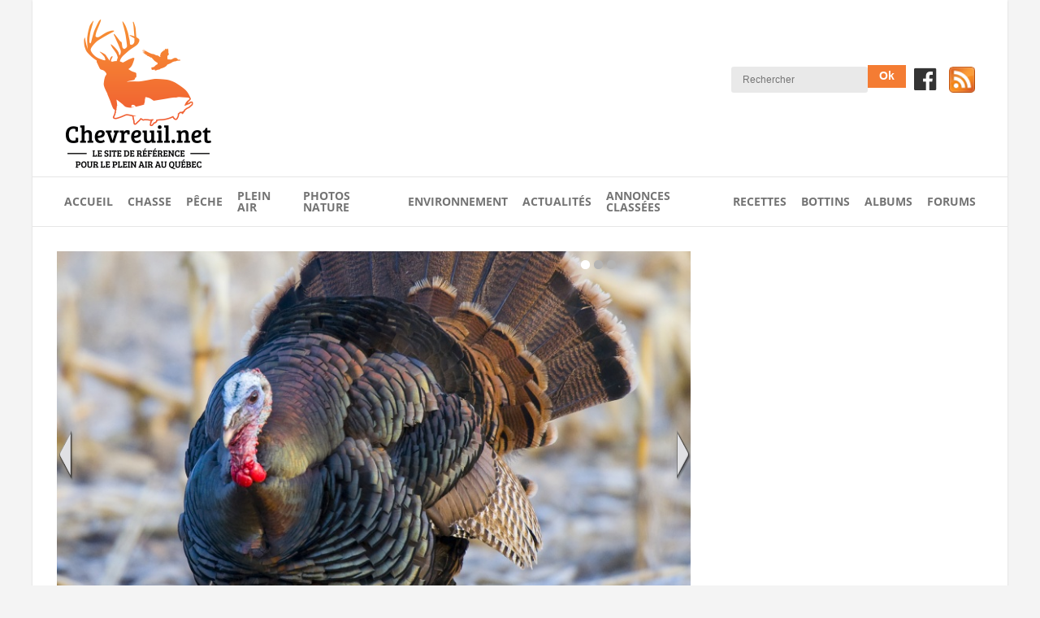

--- FILE ---
content_type: text/html; charset=windows-1252
request_url: https://www.chevreuil.net/blogue-pierre-chabot/ma-vie-de-dindon
body_size: 11290
content:
<!DOCTYPE html>
<html lang="fr" prefix="og: https://ogp.me/ns#" class="site_body ss_public site_loading font_icons responsive touch minh400 minh768 min640 under800 under1024 under1280 under1360"><head>
<meta http-equiv="content-type" content="text/html; charset=windows-1252">
<title>Ma vie de dindon ! - Chevreuil.net | Chasse, pêche et plein air</title>
<link rel="alternate" type="application/rss+xml" title="Blogue de Pierre Chabot" href="https://www.chevreuil.net/blogue-pierre-chabot?site_rss=1">
<meta property="og:title" content="Ma vie de dindon !" />
<meta property="og:type" content="article" />
<link rel="canonical" href="https://www.chevreuil.net/blogue-pierre-chabot/ma-vie-de-dindon">
<meta property="og:url" content="https://www.chevreuil.net/blogue-pierre-chabot/ma-vie-de-dindon">
<meta property="og:site_name" content="Patrick Veilleux" />
<meta property="og:image" content="https://www.chevreuil.net/photos/imgs/frl1564223607.jpg" />
<meta property="og:image:width" content="808" />
<meta property="og:image:height" content="1010" />
<meta property="og:image:type" content="image/jpeg" />
<link rel="image_src" href="https://www.chevreuil.net/photos/imgs/frl1564223607.jpg" />
<meta property="og:description" content="Nous vous présentons un documentaire fascinant qui nous plonge dans le monde animal comme on y rarement eu accès. Avec Joe Hutto, on va suivre l'évolution de seize dindons sauvages durant les..." />
<meta name="generator" content="Pense Web inc.">
<meta name="description" content="Nous vous présentons un documentaire fascinant qui nous plonge dans le monde animal comme on y rarement eu accès. Avec Joe Hutto, on va suivre l'évolution de seize dindons sauvages durant les...">
<meta property="og:image:secure_url" content="https://www.chevreuil.net/photos/imgs/frl1564223607.jpg" />
<meta name="robots" content="all, noarchive, noodp, noydir">
<meta name="viewport" content="width=device-width,initial-scale=1">
<link rel="shortcut icon" href="https://www.chevreuil.net/favicon-cnet.ico" />
<link rel="icon" type="image/x-icon" href="https://www.chevreuil.net/favicon-cnet.ico" />
<link rel="icon" type="image/png" href="https://www.chevreuil.net/favicon-cnet.png" />

<script>
  (function(i,s,o,g,r,a,m){i['GoogleAnalyticsObject']=r;i[r]=i[r]||function(){
  (i[r].q=i[r].q||[]).push(arguments)},i[r].l=1*new Date();a=s.createElement(o),
  m=s.getElementsByTagName(o)[0];a.async=1;a.src=g;m.parentNode.insertBefore(a,m)
  })(window,document,'script','//www.google-analytics.com/analytics.js','ga');

  ga('create', 'UA-2114111-1', 'auto');
  ga('send', 'pageview');
</script><link rel="shortcut icon" href="https://www.chevreuil.net/icon.ico">
<style>.under640 .under640hide, .under800 .under800hide, .under1024 .under1024hide, .under1280 .under1280hide, .under1360 .under1360hide,.min640 .min640hide, .min800 .min800hide, .min1024 .min1024hide, .min1280 .min1280hide, .min1360 .min1360hide,.not_responsive .min640hide, .not_responsive .min800hide, .not_responsive .min1024hide, .not_responsive .min1280hide, .not_responsive .min1360hide{display:none;}.ss-hide{display:none;}.ss-zindex{position:relative;}.ss-d{text-align:left;-webkit-box-sizing: border-box;-moz-box-sizing: border-box;box-sizing: border-box;}.ss-t{display:table;text-align:left;-webkit-box-sizing: border-box;-moz-box-sizing: border-box;box-sizing: border-box;}.ss-t.ss-t-off,.site_loading.under1280 .ss-t.ss-t-cuttable{display:block;}.ss-r{display:table-row;-webkit-box-sizing: border-box;-moz-box-sizing: border-box;box-sizing: border-box;}.ss-t.ss-t-off>.ss-r,.site_loading.under1280 .ss-t.ss-t-cuttable>.ss-r{display:block;}.ss-w{width:100%;}.ss-ct{display:table-cell;vertical-align:top;-webkit-box-sizing: border-box;-moz-box-sizing: border-box;box-sizing: border-box;}.ss-cm{display:table-cell;vertical-align:middle;-webkit-box-sizing: border-box;-moz-box-sizing: border-box;box-sizing: border-box;}.ss-cb{display:table-cell;vertical-align:bottom;-webkit-box-sizing: border-box;-moz-box-sizing: border-box;box-sizing: border-box;}.ss-cp{display:table-cell;padding:0;}.ss-c-dum{display:table-cell;padding:0;width:1px;}.ss-single{display:block;}.ss-cut{display:table-cell;padding:0;}.ss-cut0{display:none;}.ss-cut.ss-cut-on, .ss-cut.ss-cut0.ss-cut-on,.site_loading.under1280 .ss-cut{display:block;width:100%;}.ss-cl{display:block;padding:0;}.ss-pt{padding-top:6px;}.ss-pr{padding-right:6px;}.ss-pb{padding-bottom:6px;}.ss-pl{padding-left:6px;}.ss-fl{float:left;}.ss-fr{float:right;}.ss-ib{display:inline-block;vertical-align:top;}.ss-fixed, .ss-fixed-scrollover.ss-fixed{position:fixed;z-index:10000;}.ss-fixed-scrollover{position:relative;z-index:10000;}.ss-fixed-t{top:0;width:100%;}.ss-fixed-b{bottom:0;width:100%;}.ss-fixed-l{top:0;left:0;bottom:0;}.ss-fixed-r{top:0;right:0;bottom:0;}.under800 .ss-fixed, .ss_edit .ss-fixed{position:relative;}.ss-flex{display:flex;flex-wrap:wrap;}/*.ss-flex.ss-flex-stretch{display:block;}*/.agent_ie .ss-flex{display:inherit;}.ss-flex-stretch{align-items:stretch;}.ss-flex-stretch.ss-flex-stretch-prop{align-items:normal;}.ss-flexitem{display:inline-block;/*flex-basis:320px;*/vertical-align:top;}.ss-flex-stretch>.ss-flexitem{flex-grow:1;}.ss-flex-stretch.ss-flex-stretch-prop>.ss-flexitem{flex-grow:inherit;}.ss-flex-am>.ss-flexitem,.ss-flex-ab>.ss-flexitem{display:flex;}.ss-flex-am>.ss-flexitem>*{align-self: center;}.ss-flex-ab>.ss-flexitem>*{align-self: flex-end;}.agent_ie .ss-flex-am>.ss-flexitem{display:inline-block;vertical-align:middle;}.agent_ie .ss-flex-ab>.ss-flexitem{display:inline-block;vertical-align:bottom;}.ss-flexitem:empty{display:none;}.ss-layers{position:relative;}.ss-al{margin-right:auto;}.ss-ar{margin-left:auto;}.ss-ac{margin-left:auto;margin-right:auto;}.ss-imc{line-height:1;}.ss-cntc{text-align:center;}.ss-cntc>*{margin-left:auto;margin-right:auto;}.ss-cntl{text-align:left;}.ss-cntl>*{margin-right:auto;}.ss-cntr{text-align:right;}.ss-cntr>*{margin-left:auto;}.ss-at{vertical-align:top;}.ss-ab{vertical-align:bottom;}.ss-am{vertical-align:middle;}.ss_public .ss-height-window{height:100vh;}.ss-bg{background-attachment:scroll;background-size:auto;background-position:center;background-repeat:no-repeat;}.ss-bg-scover, .ss-bg-scover-over{background-size:cover;}.ss-bg-scontain{background-size:contain;}.ss-bg-sauto{background-size:auto;}.ss-bg-repeat{background-repeat:repeat;}.ss-bg-repeat-x{background-repeat:repeat-x;}.ss-bg-repeat-y{background-repeat:repeat-y;}.ss-bg-fixed{background-attachment:fixed;}.ss-bg-parallax{background-attachment:fixed;}.agent_ios .ss-bg-fixed,.agent_ios .ss-bg-parallax{background-attachment:scroll;}</style>
<link rel="StyleSheet" href="https://www.chevreuil.net/cache/css/mainbf398a57dada125ab18320fff0665335.css">
<script>var site_config={'base_url':"https://www.chevreuil.net/",'language':"fr",'currency':'CAD','is_bot':1,'is_responsive':1,'is_hidpi':0,'is_mobile_theme':0,'is_mobile':1,'is_send_height':1};</script>
<script src="https://www.chevreuil.net/cache/js/mainf9ce1e128c8c32f8bc98b0dbb4b6f3b8.js"></script>
</head><body class="site_body ss_public site_fr theme_blackline">
<div id='site_content_height'><a id='page_top'></a><script>
  $(function(){
    var params_main = {
      'stealth': false,
      'hOver': true,
      'hideOnMenu': true,
      'hideDelay': 250,
      'pLevel': [ {'no_pos' : false, 'no_hide' : false, 'hide_megamenu' : false, 'x_plimit' : false, 'y_plimit' : false, 'inv' : false, 'xF' : 0, 'yF' : -1, 'position' : '', 'axis' : 'h', 'sT' : 'slideDown(250)', 'hT' : 'slideUp(90)', 'cT' : 'slideUp(250)', 'fT' : 'slideUp(50)', 'xC' : 'left', 'xP' : 'left', 'yC' : 'top', 'yP' : 'bottom'}, {'no_pos' : false, 'no_hide' : false, 'hide_megamenu' : false, 'x_plimit' : false, 'y_plimit' : false, 'inv' : false, 'xF' : 0, 'yF' : 0, 'position' : '', 'axis' : 'v', 'sT' : '', 'hT' : '', 'cT' : '', 'fT' : '', 'xC' : '', 'xP' : '', 'yC' : '', 'yP' : ''}, {}, {} ]
      };
    var cmenu_main = new cMenu("menu_main_0", "menu", params_main);
    cmenu_main.display();
  });
</script>
<div id="ssd581073058" class="ss-det"><div style="max-width:1200px;" class="th_wrapper ss-ac"><div id="ssd1605783712" class="ss-det"><div style="max-width:1140px;" class="th_header ss-ac"><div id="ssd984879048" class="ss-det"><div style="max-width:1140px;" class="ss-ac ss-t ss-t-cuttable ss-w"><div class="ss-cb ss-c1"><div id="ssd714927486" class="ss-det"><div class="ss-t ss-t-cuttable ss-w"><div class="ss-ct ss-c1"><div class="ss-para"><br /></div>
<div class="ss-para"><div class='ss-imc'><a href="https://www.chevreuil.net/fr/"><img  class=" ss-lazy" id="ps331943770" height="192" width="200" src="data:image/svg+xml,%3Csvg xmlns='https://www.w3.org/2000/svg' viewBox='0 0 200 192'%3E%3C/svg%3E" data-src="https://www.chevreuil.net/photos/ssparagraph/331943770f.png" alt="Chevreuil.net - Le site de référence pour le plein air au Québec" title="Chevreuil.net - Le site de référence pour le plein air au Québec" ></a></div></div>
</div>
<div class='ss-cut ss-cut-on' data-max="767" style="width:20px;min-width:20px;min-height:20px;"></div><div class="ss-ct ss-c2"><div id="ssd185398398" class="ss-det"><div class="ss-t ss-t-cuttable"><div class="ss-cb ss-c1"><div class="ss-para"><br /><br /></div>
<script async src="https://pagead2.googlesyndication.com/pagead/js/adsbygoogle.js"></script>
<!-- Chevreuil.net 728x90 -->
<ins class="adsbygoogle"
     style="display:block"
     data-ad-client="ca-pub-3180394717768136"
     data-ad-slot="2916087588"
     data-ad-format="auto"
     data-full-width-responsive="true"></ins>
<script>
     (adsbygoogle = window.adsbygoogle || []).push({});
</script><div class="ss-para"><br /><br /></div>
</div>
<div class='ss-cut ss-cut-on' data-max="592" style="width:10px;min-width:10px;min-height:10px;"></div><div class="ss-cb ss-c2"></div>
</div>
</div>
<div id="ssd1382246844" class="ss-det"><div style="max-width:1140px;" class="ss-ac ss-t ss-t-cuttable ss-w"><div class="ss-cm ss-c1 ss-w"></div>
<div class='ss-cut ss-cut-on' data-max="592" style="width:10px;min-width:10px;min-height:10px;"></div><div class="ss-cm ss-c2"><div class='mod_search'><form id='searchmod7' action="https://www.chevreuil.net/fr/search.php" method='get'><table class='ss-t0'><tr><td class='ss-at'><input type="text" name="frmsearch_keyword"  size='13' style='width:140px;' class='formfield' placeholder='Rechercher'></td><td class='ss-at'><input type="submit" value="Ok" name="btSearch" class='button'></td></tr></table><script>
$(function()
{
	$('#searchmod7').on('submit', function()
	{
		if( $(this).find('.formfield').val().length < 2 )
		{
			alert("Vous devez entrer un ou plusieurs mots clés d'au moins 2 caractères.");
			return false;
		}
	});
});
</script>
</form></div>
</div>
<div class='ss-cp' style="width:10px;min-width:10px;min-height:10px;"></div><div class="ss-cm ss-c3" style="width:32px;min-width:32px;"><div class='mod_smedias'><div class='smedias_icons'><span class="smedias_icon"><a href="https://www.facebook.com/pages/Chevreuilnet/154926144542563" target="_blank"><span class='smedias_font smedias_l smedias_facebook'></span></a></span></div></div>
</div>
<div class='ss-cp' style="width:10px;min-width:10px;min-height:10px;"></div><div class="ss-cm ss-c4" style="width:32px;min-width:32px;"><div class="ss-para"><div class='ss-imc'><a href="https://www.chevreuil.net/fr/m.php?m=rssf&amp;rss=rss_c_net"><img  style="height:auto;width:100%;max-width:32px;min-width:11px;" class=" ss-lazy" id="ps852887760" height="32" width="32" src="data:image/svg+xml,%3Csvg xmlns='https://www.w3.org/2000/svg' viewBox='0 0 32 32'%3E%3C/svg%3E" data-src="https://www.chevreuil.net/photos/ssparagraph/852887760f.png" alt="Suivre tous les blogues de Chevreuil.net" title="Suivre tous les blogues de Chevreuil.net" ></a></div></div>
</div>
</div>
</div>
</div>
</div>
</div>
</div>
<div class='ss-cut ss-cut-on' data-max="767" style="width:10px;min-width:10px;min-height:10px;"></div><div class="ss-cb ss-c2"></div>
</div>
</div>
</div></div>
<div id="ssd986303320" class="ss-det"><div style="max-width:1140px;" class="th_menu ss-ac"><div class='mod_menu'>

<div class="menu_container_wrapper menu_level1 menu_type_menu" id="menu_mod5_0">
<table class='menu_container'>
<tr>
<td onclick="location='http://www.chevreuil.net/fr/accueil.htm';return false;" class="menu normal first menu_no1"><span class='inner'>Accueil</span></td>
<td onclick="location='http://www.chevreuil.net/fr/chasse.htm';return false;" class="menu normal menu_no2"><span class='inner'>Chasse</span></td>
<td onclick="location='http://www.chevreuil.net/fr/peche.htm';return false;" class="menu normal menu_no3"><span class='inner'>Pêche</span></td>
<td onclick="location='http://www.chevreuil.net/fr/plein-air.htm';return false;" class="menu normal menu_no4"><span class='inner'>Plein air</span></td>
<td onclick="location='http://www.chevreuil.net/fr/photos-nature.htm';return false;" class="menu normal menu_no5"><span class='inner'>Photos nature</span></td>
<td onclick="location='http://www.chevreuil.net/fr/environnement.htm';return false;" class="menu normal menu_no6"><span class='inner'>Environnement</span></td>
<td onclick="location='http://www.chevreuil.net/fr/actualites.htm';return false;" class="menu normal menu_no7"><span class='inner'>Actualités</span></td>
<td onclick="location='http://annonces.chevreuil.net';return false;" class="menu normal menu_no8"><span class='inner'>Annonces classées</span></td>
<td onclick="location='http://www.chevreuil.net/fr/recettes.htm';return false;" class="menu normal menu_no9"><span class='inner'>Recettes</span></td>
<td onclick="location='http://www.chevreuil.net/fr/bottin-stations-enregistrement.htm';return false;" class="menu normal menu_no10"><span class='inner'>Bottins</span></td>
<td onclick="location='http://www.chevreuil.net/fr/albums.vos-recoltes-2016.htm';return false;" class="menu normal menu_no11"><span class='inner'>Albums</span></td>
<td onclick="location='http://www.chevreuil.net/forums/index.php';return false;" class="menu normal last menu_no12"><span class='inner'>Forums</span></td>
</tr>
</table>
</div>
<script>
  $(function(){
    var params_mod5 = {
      'stealth': false,
      'hOver': true,
      'hideOnMenu': true,
      'hideDelay': 250,
      'pLevel': [ {'no_pos' : false, 'no_hide' : false, 'hide_megamenu' : false, 'x_plimit' : false, 'y_plimit' : false, 'inv' : false, 'xF' : 0, 'yF' : -1, 'position' : '', 'axis' : 'h', 'sT' : 'slideDown(250)', 'hT' : 'slideUp(90)', 'cT' : 'slideUp(250)', 'fT' : 'slideUp(50)', 'xC' : 'left', 'xP' : 'left', 'yC' : 'top', 'yP' : 'bottom'}, {'no_pos' : false, 'no_hide' : false, 'hide_megamenu' : false, 'x_plimit' : false, 'y_plimit' : false, 'inv' : false, 'xF' : 0, 'yF' : 0, 'position' : '', 'axis' : 'v', 'sT' : '', 'hT' : '', 'cT' : '', 'fT' : '', 'xC' : '', 'xP' : '', 'yC' : '', 'yP' : ''}, {}, {} ]
      };
    var cmenu_mod5 = new cMenu("menu_mod5_0", "menu", params_mod5);
    cmenu_mod5.display();
  });
</script>
</div>
<div class='mod_menu_acc'><div id='mod6_menu_box' class='menu_box'><script>
$(function(){
	$("#mod6_menu_box .menu_title").click(function(){
		var container_obj = $(this).parent().children(".menu_content");
		if( container_obj.is(":visible") )
		{
			container_obj.slideUp();
		}
		else
		{
			container_obj.slideDown();
		}
	});
});
</script>
<div class='menu_title'>Menu</div><div class='menu_content' style='display: none;'>

<div class="menu_container_wrapper menu_level1 menu_type_menu" id="menu_mod6_0">
<table class='menu_container'>
<tr><td onclick="location='http://www.chevreuil.net/fr/accueil.htm';return false;" class="menu normal first menu_no1"><span class='inner'>Accueil</span></td>
</tr><tr><td onclick="location='http://www.chevreuil.net/fr/chasse.htm';return false;" class="menu normal menu_no2"><span class='inner'>Chasse</span></td>
</tr><tr><td onclick="location='http://www.chevreuil.net/fr/peche.htm';return false;" class="menu normal menu_no3"><span class='inner'>Pêche</span></td>
</tr><tr><td onclick="location='http://www.chevreuil.net/fr/plein-air.htm';return false;" class="menu normal menu_no4"><span class='inner'>Plein air</span></td>
</tr><tr><td onclick="location='http://www.chevreuil.net/fr/photos-nature.htm';return false;" class="menu normal menu_no5"><span class='inner'>Photos nature</span></td>
</tr><tr><td onclick="location='http://www.chevreuil.net/fr/environnement.htm';return false;" class="menu normal menu_no6"><span class='inner'>Environnement</span></td>
</tr><tr><td onclick="location='http://www.chevreuil.net/fr/actualites.htm';return false;" class="menu normal menu_no7"><span class='inner'>Actualités</span></td>
</tr><tr><td onclick="location='http://annonces.chevreuil.net';return false;" class="menu normal menu_no8"><span class='inner'>Annonces classées</span></td>
</tr><tr><td onclick="location='http://www.chevreuil.net/fr/recettes.htm';return false;" class="menu normal menu_no9"><span class='inner'>Recettes</span></td>
</tr><tr><td onclick="location='http://www.chevreuil.net/fr/bottin-stations-enregistrement.htm';return false;" class="menu normal menu_no10"><span class='inner'>Bottins</span></td>
</tr><tr><td onclick="location='http://www.chevreuil.net/fr/albums.vos-recoltes-2016.htm';return false;" class="menu normal menu_no11"><span class='inner'>Albums</span></td>
</tr><tr><td onclick="location='http://www.chevreuil.net/forums/index.php';return false;" class="menu normal last menu_no12"><span class='inner'>Forums</span></td>
</tr></table>
</div>
<script>
  $(function(){
    var params_mod6 = {
      'stealth': false,
      'hOver': true,
      'hideOnMenu': true,
      'hideDelay': 250,
      'pLevel': [ {'no_pos' : false, 'no_hide' : false, 'hide_megamenu' : false, 'x_plimit' : false, 'y_plimit' : false, 'inv' : false, 'xF' : 0, 'yF' : 0, 'position' : 'accordion', 'axis' : 'v', 'sT' : 'slideDown(250)', 'hT' : 'slideUp(250)', 'cT' : 'show()', 'fT' : 'slideUp(50)', 'xC' : '', 'xP' : '', 'yC' : '', 'yP' : ''}, {'no_pos' : false, 'no_hide' : false, 'hide_megamenu' : false, 'x_plimit' : false, 'y_plimit' : false, 'inv' : false, 'xF' : -1, 'yF' : 0, 'position' : 'accordion', 'axis' : 'v', 'sT' : 'slideDown(250)', 'hT' : 'slideUp(250)', 'cT' : 'show()', 'fT' : 'slideUp(50)', 'xC' : 'right', 'xP' : 'left', 'yC' : 'top', 'yP' : 'top'}, {'no_pos' : false, 'no_hide' : false, 'hide_megamenu' : false, 'x_plimit' : false, 'y_plimit' : false, 'inv' : false, 'xF' : 0, 'yF' : 0, 'position' : '', 'axis' : 'v', 'sT' : '', 'hT' : '', 'cT' : '', 'fT' : '', 'xC' : '', 'xP' : '', 'yC' : '', 'yP' : ''}, {} ]
      };
    var cmenu_mod6 = new cMenu("menu_mod6_0", "menu", params_mod6);
    cmenu_mod6.display();
  });
</script>
</div></div></div>
</div></div>
<div id="ssd548863579" class="ss-det"><div style="max-width:1140px;" class="th_content ss-ac"><div id="ssd2079169638" class="ss-det"><div style="max-width:830px;" class="ss-t ss-w"><div class="ss-ct ss-c1" style="width:50%;"></div>
<div class='ss-cp' style="width:10px;min-width:10px;min-height:10px;"></div><div class="ss-ct ss-c2" style="width:50%;"></div>
</div>
</div>
<div id="ssd926848790" class="ss-det"><div class="ss-t ss-t-cuttable ss-w"><div class="ss-ct ss-c1 ss-w"><div id="ssd1576274" class="ss-det"><div class="th_content_rotator"></div></div>
<div id="ssd1418188917" class="ss-det"><div class="th_content_left"><div id="ssd632142895" class="ss-det"><div class="gab_blog_detail"><div id="ssd53844334" class="ss-det"><div class="blog_main_image_container"><div class="ss-para"><div class='content'></div></div>
</div></div>
<div id="ssd845684142" class="ss-det"><div class="blog_main_image_container"><div class="ss-para"><div class='content'></div></div>
<div class='blackline_rotator'><div id='placeholder_viewer_cSlider_mod1_viewer'><div class="slider_viewer_content class_cSlider_mod1_anchor" style='display:none;position:absolute;'><div class="jssl_container class_cSlider_mod1_container jssl_bullets" id="class_cSlider_mod1_container" style="position:absolute; z-index:5; margin-left:auto; margin-right:auto;">		<script>
		var cSlider_mod1_thumbs = [{"tablename":"imgs","pk":676707591,"type":"image","html":"<div class='slider_bullet_off'><\/div>","thumb":"","title":"","url_details":"","description":"","width":"","height":"","id":"jssl_thumblink_676707591","details_width":808,"vdetails_width":808,"details_height":1010,"vdetails_height":1010,"details_left":0,"details_top":-37,"details":"<div class=\"slider_details\" style=\"z-index:1; position:relative;\" id=\"slide_details_0\"><img alt=\"\" title=\"\" src=\"https:\/\/www.chevreuil.net\/photos\/imgs\/frl1564223607.jpg\" id=\"slide_details_img_0\"\/><\/div>","url":"https:\/\/www.chevreuil.net\/photos\/imgs\/frl1564223607.jpg"},{"tablename":"imgs","pk":869266766,"type":"image","html":"<div class='slider_bullet_off'><\/div>","thumb":"","title":"","url_details":"","description":"","width":"","height":"","id":"jssl_thumblink_869266766","details_width":1010,"vdetails_width":1010,"details_height":808,"vdetails_height":808,"details_left":-37,"details_top":0,"details":"<div class=\"slider_details\" style=\"z-index:1; position:relative;\" id=\"slide_details_1\"><img alt=\"\" title=\"\" src=\"https:\/\/www.chevreuil.net\/photos\/imgs\/frl2009995272.jpg\" id=\"slide_details_img_1\"\/><\/div>","url":"https:\/\/www.chevreuil.net\/photos\/imgs\/frl2009995272.jpg"},{"tablename":"imgs","pk":1772757520,"type":"image","html":"<div class='slider_bullet_off'><\/div>","thumb":"","title":"","url_details":"","description":"","width":"","height":"","id":"jssl_thumblink_1772757520","details_width":1010,"vdetails_width":1010,"details_height":722,"vdetails_height":722,"details_left":-60,"details_top":0,"details":"<div class=\"slider_details\" style=\"z-index:1; position:relative;\" id=\"slide_details_2\"><img alt=\"\" title=\"\" src=\"https:\/\/www.chevreuil.net\/photos\/imgs\/frl1716259280.jpg\" id=\"slide_details_img_2\"\/><\/div>","url":"https:\/\/www.chevreuil.net\/photos\/imgs\/frl1716259280.jpg"}];		var cSlider_mod1 = new cSimSlider('cSlider_mod1_', 'class_cSlider_mod1', 3, 13, 13, 130);
		$(function()
		{
			cSlider_mod1.setSlides(cSlider_mod1_thumbs);
			cSlider_mod1.setSlide_auto(true, 7000);cSlider_mod1.setViewer('viewer_cSlider_mod1_viewer');cSlider_mod1.viewer.setSize(300, 300,0, 0,785, 500);cSlider_mod1.setViewerInfoBox('1', '1', '', '');cSlider_mod1.viewer.setAjustToFit('stretchtofit');cSlider_mod1.setViewerTransitionEffect('slide', '500', '900');cSlider_mod1.setViewerMode('is_responsive', '');cSlider_mod1.setViewerArrowPosition('center', '', 'outside', '', 'h');			cSlider_mod1.init();
			cSlider_mod1.setOrientation('orientation_h');
			cSlider_mod1.setArrowPosition('bottom', '', 'outside', '0', '');
			cSlider_mod1.setArrowBehaviors('true', '1');
			cSlider_mod1.setEffect('none');
		});
		</script>
		<div class="jssl_thumb_titlezztemporaire"></div>
		<div class="jssl_prev_slide_orientation_h" id="cSlider_mod1__prev_button" onclick="cSlider_mod1.slideleft(false, false);return false;"><img class="jssl_imagelinkprev_orientation_h" src="https://www.chevreuil.net/comp/js_slider/images/slider_prevo.png" id="cSlider_mod1_prev_slide" onmouseover="cSlider_mod1.ImageOnOver(this.name);" onmouseout="cSlider_mod1.ImageOnUnOver(this.name);" alt=""/></div>
		<div class="class_cSlider_mod1" id="class_cSlider_mod1" style='overflow:hidden;'>
	    		    		<div class="class_cSlider_mod1" id="cSlider_mod1_" style="position:relative; height:13px; width:130px; overflow:hidden;">
	    		    	<div id="cSlider_mod1_thumb_slider" style="position:relative; width:100%;">
	    	<table  class="jssl_table_contener">
				<tr>	        	<td>						<div class="cSlider_mod1_jssl_thumb_container jssl_thumb_container" id="cSlider_mod1_thumb_container_0" style="height:13px; width:13px;">
							<a href="#" class="jssl_thumblink" onclick="return cSlider_mod1.onClick(0, false, true);"><div class="cSlider_mod1_thumb_container slide " style="height:13px; width:13px; overflow:hidden;"><div class='slider_bullet_off'></div></div></a>						</div>

						</td><td><img src="https://www.chevreuil.net/comp/js_slider/images/spacer.gif" class="jssl_slider_spacer" width="1" height="13" alt=""></td><td>						<div class="cSlider_mod1_jssl_thumb_container jssl_thumb_container" id="cSlider_mod1_thumb_container_1" style="height:13px; width:13px;">
							<a href="#" class="jssl_thumblink" onclick="return cSlider_mod1.onClick(1, false, true);"><div class="cSlider_mod1_thumb_container slide " style="height:13px; width:13px; overflow:hidden;"><div class='slider_bullet_off'></div></div></a>						</div>

						</td><td><img src="https://www.chevreuil.net/comp/js_slider/images/spacer.gif" class="jssl_slider_spacer" width="1" height="13" alt=""></td><td>						<div class="cSlider_mod1_jssl_thumb_container jssl_thumb_container" id="cSlider_mod1_thumb_container_2" style="height:13px; width:13px;">
							<a href="#" class="jssl_thumblink" onclick="return cSlider_mod1.onClick(2, false, true);"><div class="cSlider_mod1_thumb_container slide " style="height:13px; width:13px; overflow:hidden;"><div class='slider_bullet_off'></div></div></a>						</div>

						</td><td><img src="https://www.chevreuil.net/comp/js_slider/images/spacer.gif" class="jssl_slider_spacer" width="1" height="13" alt=""></td>				</tr>	    		</table>
    		</div>
    		</div>
		</div>
		<div class="jssl_next_slide_orientation_h" id="cSlider_mod1__next_button" onclick="cSlider_mod1.slideright(false, false);return false;"><img class="jssl_imagelinknext_orientation_h" src="https://www.chevreuil.net/comp/js_slider/images/slider_nexto.png" id="cSlider_mod1_next_slide" onmouseover="cSlider_mod1.ImageOnOver(this.name);" onmouseout="cSlider_mod1.ImageOnUnOver(this.name);" alt=""/></div>
		</div><div class='class_cSlider_mod1_viewer' style='position: absolute; z-index:3;'><img id='viewer_preload' style='display:none;' src='https://www.chevreuil.net/base/loading.gif' alt='Loading...'/>
<div class='viewer_container viewer_super_container viewer_cSlider_mod1_viewer' id='viewer_cSlider_mod1_viewer' style='position:relative; height:300px; width:300px;'>
<div class="jssv_box_title" id="viewer_cSlider_mod1_viewer_box_title">&nbsp;</div><div id='viewer_cSlider_mod1_viewer_layer_1' class='jssv_viewer_layer_1'>&nbsp;</div>
<div class="jssv_prev_slide_h" style='display:none;'>&nbsp;</div>
<div id='viewer_container_viewer_cSlider_mod1_viewer' class='viewer_container jssv_viewer_content_container viewer_cSlider_mod1_viewer' style='height:300px; width:300px; overflow:hidden; position:relative;'>
<div id='viewer_cSlider_mod1_viewer_1' class='jssv_viewer_content viewer_cSlider_mod1_viewer' style='z-index:10; height:300px; width:300px; position:absolute;'>&nbsp;</div>
<div id='viewer_cSlider_mod1_viewer_2' class='jssv_viewer_content viewer_cSlider_mod1_viewer' style='z-index:11; height:300px; width:300px; position:absolute;'>&nbsp;</div>
<div id='viewer_cSlider_mod1_viewer_loading' class='jssv_viewer_loading' style='z-index:12; height:300px; width:300px;position:absolute; display:none;'>
<div id='viewer_cSlider_mod1_viewer_loading_img' style='height:30px;position:absolute;'>
<img src='https://www.chevreuil.net/base/loading.gif' alt='Loading...'/>
</div></div>
</div>
<div class="jssv_next_slide_h" style='display:none;'>&nbsp;</div>

	</div>
		<script>
					$(function()
			{
				//.setViewerArrowPosition('center', '', 'outside', '', 'h');
			});
			
				$('#viewer_cSlider_mod1_viewer').on('swipeone', function(e, obj)
		{
			e.preventDefault();
			obj.originalEvent.preventDefault();
			var _a = obj.description.split(':');
			switch(_a[0])
			{
			case 'swipe' :
				if ( _a[2] == 'left' )
				{
					if ( Math.abs(obj.delta[0].startX)>100 && Math.abs(obj.delta[0].startY)<100 && obj.delta[0].startX<0)
					{
						var i = cSlider_mod1.currentdiv;
						var origi = i;
						i++;
						if ( i>(3-1) ) i = (3-1);
						if ( i!= origi )
						{
							cSlider_mod1.onClick(i, false, true);
						}
						return;
					}
				}
				else if ( _a[2] == 'right' )
				{
					if ( Math.abs(obj.delta[0].startX)>100 && Math.abs(obj.delta[0].startY)<100 && obj.delta[0].startX>0)
					{
						var i = cSlider_mod1.currentdiv;
						var origi = i;
						i--;
						if ( i<0 ) i = 0;
						if ( i!= origi )
						{
							cSlider_mod1.onClick(i, false, true);
						}
						return;
					}
				}
			break;
			default:
				//e.run();
			break;
			}
		});
		</script>
		</div></div></div><script>cSlider_mod1.setCarouselPosition('right', 0, '', 0);$(function(){cSlider_mod1.afterLoad(0, true);});	function sliderAfterSlide()
	{
	}
	</script></div>
<div class="ss-para"><div class='content'></div></div>
</div></div>
<div id="ssd1624475589" class="ss-det"><div class="blog_title_container"><div class="ss-para"><br /></div>
<h1>Ma vie de dindon !</h1></div></div>
<div id="ssd524329698" class="ss-det"><div class="blog_data_container ss-t ss-w"><div class="ss-ct ss-c1"><div class="data_pseudoname data_large data_large_icon"><a href='https://www.chevreuil.net/blogue-pierre-chabot'>Pierre Chabot</a></div>
<div class="data_subject data_large data_large_icon"><a href='https://www.chevreuil.net/gibiers'>Gibiers</a> / <a href='https://www.chevreuil.net/dindon-sauvage'>Dindon sauvage</a></div></div>
<div class="ss-cm ss-c2"></div>
</div>
</div>
<div id="ssd2105690704" class="ss-det"><div class="blog_content_container"><div id="ssd331759230" class="ss-det"><div><div class="ss-para"><div class='content'>Une émission de la Semaine verte fascinante qui nous permet d'en apprendre plus sur ce gibier de plus en plus présent au Québec ! Cette émission présente&nbsp;<span style="font-size:14px"><span style="font-family:verdana,geneva,sans-serif">un documentaire fascinant qui nous plonge dans le monde animal comme on y rarement eu accès. À travers l'histoire d'un homme, Joe Hutto, on va suivre l'évolution de seize dindons sauvages durant les premiers mois de leur vie. Au cours de cette période, de la naissance de ces oiseaux jusqu'à leur âge adulte, il va jouer le rôle de la mère auprès d'eux répétant ainsi l'expérience scientifique de Conrad Lorenz. En 1935, ce dernier avait démonté le principe d'imprégnation chez les animaux. Selon ce principe, un animal s'identifie au premier objet animé qu'il voit à sa naissance, croyant que c'est sa mère, et cela même s'il n'en est rien. Pendant ces dix-huit mois, Joe Hutto va tout partager avec ces dindons : leurs jeux, leurs découvertes et leurs drames. Cette expérience nous permettra de comprendre ce qu'il y a d'instinctif chez ces bêtes.<br />
<br />
Cette émission de la Semaine verte fascinante qui nous permet d'en apprendre plus sur ce gibier de plus en plus présent au Québec.<br />
<br />
Bon visionnement !</span></span></div><br /></div>
</div></div>
<div id="ssd859139010" class="ss-det"><div><div class='mod_webvideo'><div class='ss-vidcnt ss-ratio' style="padding-bottom:75%;" data-video="&lt;div class='ss-ratio' style='padding-bottom:75%;'&gt;&lt;iframe width='500' height='375' src='https://www.youtube.com/embed/jppD6FNRy20?autoplay=1&amp;color=red&amp;autohide=2&amp;controls=1&amp;disablekb=1&amp;fs=1&amp;iv_load_policy=1&amp;loop=0&amp;modestbranding=1&amp;rel=0&amp;showinfo=0&amp;theme=light' frameborder='0' allowfullscreen allow=&quot;fullscreen&quot;&gt;&lt;/iframe&gt;&lt;/div&gt;" onclick="$(this).replaceWith($(this).data('video'));"><div class='ss-vidimg ss-bg' data-background-url="https://www.chevreuil.net/cache/youtube/jppD6FNRy20-500.jpg"></div></div></div>
</div></div>
</div></div>
<div class="ss-para"><div class='content'></div></div>
<div class="ss-para"><div class='content'></div></div>
<div id="ssd2052603234" class="ss-det"><div class="blog_comment_container ss-t"><div class="ss-ct ss-c1"><div class="ss-para"><div class='content_title'><span class='nobr'>Mots clefs : </span></div></div>
</div>
<div class="ss-ct ss-c2"><div class='keywords'><span><a href='https://www.chevreuil.net/fr/search.php?frmsearch_keyword=Dindon'>Dindon</a></span>, <span><a href='https://www.chevreuil.net/fr/search.php?frmsearch_keyword=chasse'>chasse</a></span>, <span><a href='https://www.chevreuil.net/fr/search.php?frmsearch_keyword=Lorentz'>Lorentz</a></span>, <span><a href='https://www.chevreuil.net/fr/search.php?frmsearch_keyword=Hutto'>Hutto</a></span>, <span><a href='https://www.chevreuil.net/fr/search.php?frmsearch_keyword=semaine+verte'>semaine verte</a></span></div></div>
</div>
</div>
<div class="ss-para"><br /></div>
<div class="ss-para"><div class='content'></div></div>
<div class="ss-para"><h2 class='sectiontitle'>Cela pourrait vous intéresser aussi</h2><br /></div>
<div id="ssd2171943578" class="ss-det"><div><div class='mod_blogsentries_subject'><div id="ssd551985633" class="ss-det"><div class="gab_blog_column_list_3_small ss-t ss-w"><div class="ss-ct ss-c1" style="width:50%;"><div id="ssd303353350" class="ss-det"><div class="blog_list_small_container"><div id="ssd295476234" class="ss-det"><div class="blog_content_container ss-t ss-w"><div class="ss-ct ss-c1"><table class='ss-t0' style='width:50px;height:38px;'><tr><td id='frame_blgent_img_1640699510' style="vertical-align:middle;"><a id="link_blgent_img_1640699510" href="https://www.chevreuil.net/blogue-charles-henri-dorris/la-chasse-avec-charles-dorris-dindon-sauvage-2017"><img  class=" ss-lazy" id="blgent_img_1640699510" height="38" width="50" src="data:image/svg+xml,%3Csvg xmlns='https://www.w3.org/2000/svg' viewBox='0 0 50 38'%3E%3C/svg%3E" data-src="https://www.chevreuil.net/photos/imgs/frt887466486.jpg" alt="La chasse avec Charles Dorris Dindon sauvage 2017" title="La chasse avec Charles Dorris Dindon sauvage 2017"></a></td></tr></table></div>
<div class='ss-cp' style="width:10px;min-width:10px;min-height:10px;"></div><div class="ss-ct ss-c2 ss-w"><h3><a href="https://www.chevreuil.net/blogue-charles-henri-dorris/la-chasse-avec-charles-dorris-dindon-sauvage-2017">La chasse avec Charles Dorris Dindon sauvage 2017</a></h3></div>
</div>
</div>
</div></div>
</div>
<div class='ss-cp' style="width:10px;min-width:10px;min-height:10px;"></div><div class="ss-ct ss-c2" style="width:50%;"><div id="ssd303353350" class="ss-det"><div class="blog_list_small_container"><div id="ssd295476234" class="ss-det"><div class="blog_content_container ss-t ss-w"><div class="ss-ct ss-c1"><table class='ss-t0' style='width:50px;height:89px;'><tr><td id='frame_blgent_img_350852285' style="vertical-align:middle;"><a id="link_blgent_img_350852285" href="https://www.chevreuil.net/blogue-pierre-chabot/notre-chasse-aux-dindons-2016"><img  class=" ss-lazy" id="blgent_img_350852285" height="89" width="50" src="data:image/svg+xml,%3Csvg xmlns='https://www.w3.org/2000/svg' viewBox='0 0 50 89'%3E%3C/svg%3E" data-src="https://www.chevreuil.net/photos/imgs/frt1114012740.jpg" alt="Notre chasse aux dindons 2016" title="Notre chasse aux dindons 2016"></a></td></tr></table></div>
<div class='ss-cp' style="width:10px;min-width:10px;min-height:10px;"></div><div class="ss-ct ss-c2 ss-w"><h3><a href="https://www.chevreuil.net/blogue-pierre-chabot/notre-chasse-aux-dindons-2016">Notre chasse aux dindons 2016</a></h3></div>
</div>
</div>
</div></div>
</div>
</div>
</div>
<div id="ssd551985633" class="ss-det"><div class="gab_blog_column_list_3_small ss-t ss-w"><div class="ss-ct ss-c1" style="width:50%;"><div id="ssd303353350" class="ss-det"><div class="blog_list_small_container"><div id="ssd295476234" class="ss-det"><div class="blog_content_container ss-t ss-w"><div class="ss-ct ss-c1"><table class='ss-t0' style='width:50px;height:34px;'><tr><td id='frame_blgent_img_2442951180' style="vertical-align:middle;"><a id="link_blgent_img_2442951180" href="https://www.chevreuil.net/blogue-pierre-chabot/est-la-fin-de-semaine-soyez-prudents-sur-la-route"><img  class=" ss-lazy" id="blgent_img_2442951180" height="34" width="50" src="data:image/svg+xml,%3Csvg xmlns='https://www.w3.org/2000/svg' viewBox='0 0 50 34'%3E%3C/svg%3E" data-src="https://www.chevreuil.net/photos/imgs/frt3102115098.jpg" alt="C'est la fin de semaine, soyez prudents sur la route !" title="C'est la fin de semaine, soyez prudents sur la route !"></a></td></tr></table></div>
<div class='ss-cp' style="width:10px;min-width:10px;min-height:10px;"></div><div class="ss-ct ss-c2 ss-w"><h3><a href="https://www.chevreuil.net/blogue-pierre-chabot/est-la-fin-de-semaine-soyez-prudents-sur-la-route">C'est la fin de semaine, soyez prudents sur la route !</a></h3></div>
</div>
</div>
</div></div>
</div>
<div class='ss-cp' style="width:10px;min-width:10px;min-height:10px;"></div><div class="ss-ct ss-c2" style="width:50%;"><div id="ssd303353350" class="ss-det"><div class="blog_list_small_container"><div id="ssd295476234" class="ss-det"><div class="blog_content_container ss-t ss-w"><div class="ss-ct ss-c1"><table class='ss-t0' style='width:50px;height:50px;'><tr><td id='frame_blgent_img_3908325430' style="vertical-align:middle;"><a id="link_blgent_img_3908325430" href="https://www.chevreuil.net/blogue-pierre-chabot/la-chasse-aux-cerfs-sans-bois-une-methode-efficace-pour-controler-la-surabondance-des-cervides"><img  class=" ss-lazy" id="blgent_img_3908325430" height="50" width="50" src="data:image/svg+xml,%3Csvg xmlns='https://www.w3.org/2000/svg' viewBox='0 0 50 50'%3E%3C/svg%3E" data-src="https://www.chevreuil.net/photos/imgs/frt86547136.jpg" alt="Mesure du gras" title="Mesure du gras"></a></td></tr></table></div>
<div class='ss-cp' style="width:10px;min-width:10px;min-height:10px;"></div><div class="ss-ct ss-c2 ss-w"><h3><a href="https://www.chevreuil.net/blogue-pierre-chabot/la-chasse-aux-cerfs-sans-bois-une-methode-efficace-pour-controler-la-surabondance-des-cervides">La chasse aux cerfs sans bois : une méthode efficace pour contrôler la surabondance des cervidés ?</a></h3></div>
</div>
</div>
</div></div>
</div>
</div>
</div>
<div id="ssd551985633" class="ss-det"><div class="gab_blog_column_list_3_small ss-t ss-w"><div class="ss-ct ss-c1" style="width:50%;"><div id="ssd303353350" class="ss-det"><div class="blog_list_small_container"><div id="ssd295476234" class="ss-det"><div class="blog_content_container ss-t ss-w"><div class="ss-ct ss-c1"><table class='ss-t0' style='width:50px;height:28px;'><tr><td id='frame_blgent_img_272601669' style="vertical-align:middle;"><a id="link_blgent_img_272601669" href="https://www.chevreuil.net/blogue-pierre-chabot/de-la-viande-de-gibier-contaminee-au-plomb"><img  class=" ss-lazy" id="blgent_img_272601669" height="28" width="50" src="data:image/svg+xml,%3Csvg xmlns='https://www.w3.org/2000/svg' viewBox='0 0 50 28'%3E%3C/svg%3E" data-src="https://www.chevreuil.net/photos/imgs/frt2950285068.png" alt="De la viande de gibier contaminée au plomb" title="De la viande de gibier contaminée au plomb"></a></td></tr></table></div>
<div class='ss-cp' style="width:10px;min-width:10px;min-height:10px;"></div><div class="ss-ct ss-c2 ss-w"><h3><a href="https://www.chevreuil.net/blogue-pierre-chabot/de-la-viande-de-gibier-contaminee-au-plomb">De la viande de gibier contaminée au plomb</a></h3></div>
</div>
</div>
</div></div>
</div>
<div class='ss-cp' style="width:10px;min-width:10px;min-height:10px;"></div><div class="ss-ct ss-c2" style="width:50%;"><div id="ssd303353350" class="ss-det"><div class="blog_list_small_container"><div id="ssd295476234" class="ss-det"><div class="blog_content_container ss-t ss-w"><div class="ss-ct ss-c1"><table class='ss-t0' style='width:50px;height:35px;'><tr><td id='frame_blgent_img_309152874' style="vertical-align:middle;"><a id="link_blgent_img_309152874" href="https://www.chevreuil.net/blogue-pierre-chabot/rencontre-avec-gisele-benoit"><img  class=" ss-lazy" id="blgent_img_309152874" height="35" width="50" src="data:image/svg+xml,%3Csvg xmlns='https://www.w3.org/2000/svg' viewBox='0 0 50 35'%3E%3C/svg%3E" data-src="https://www.chevreuil.net/photos/imgs/frt681036834.jpg" alt="Gisèle Benoit, peintre naturaliste" title="Gisèle Benoit, peintre naturaliste"></a></td></tr></table></div>
<div class='ss-cp' style="width:10px;min-width:10px;min-height:10px;"></div><div class="ss-ct ss-c2 ss-w"><h3><a href="https://www.chevreuil.net/blogue-pierre-chabot/rencontre-avec-gisele-benoit">Rencontre avec ... Gisèle Benoit</a></h3></div>
</div>
</div>
</div></div>
</div>
</div>
</div>
</div>
</div></div>
</div></div>
</div></div>
</div>
<div class='ss-cut ss-cut-on' data-max="960" style="width:30px;min-width:30px;min-height:30px;"></div><div class="ss-ct ss-c2"><div id="ssd3838099302" class="ss-det"><div style="min-width:330px;" class="th_content_right"><div id="ssd2851319102" class="ss-det"><div><div class='mod_banner'><div class='bnr'><script async src="https://pagead2.googlesyndication.com/pagead/js/adsbygoogle.js"></script>
<!-- big box 300 x 250 -->
<ins class="adsbygoogle"
     style="display:inline-block;width:300px;height:250px"
     data-ad-client="ca-pub-3180394717768136"
     data-ad-slot="9950632604"></ins>
<script>
     (adsbygoogle = window.adsbygoogle || []).push({});
</script></div></div>
<div class="ss-para"><br /></div>
<div class="ss-para"><br /></div>
<script async src="https://pagead2.googlesyndication.com/pagead/js/adsbygoogle.js"></script>
<!-- big box 300 x 250 -->
<ins class="adsbygoogle"
     style="display:inline-block;width:300px;height:250px"
     data-ad-client="ca-pub-3180394717768136"
     data-ad-slot="9950632604"></ins>
<script>
     (adsbygoogle = window.adsbygoogle || []).push({});
</script></div></div>
<div class="ss-para"><h2 class='sectiontitle'>Ça vous a échappé ?</h2><br /></div>
<div class='mod_blogsentries_subject'><div id="ssd250160370" class="ss-det"><div class="gab_blog_column_list_5_small"><div id="ssd1167637650" class="ss-det"><div class="blog_list_small_container"><div id="ssd2410339134" class="ss-det"><div class="blog_content_container ss-t ss-w"><div class="ss-ct ss-c1"><table class='ss-t0' style='width:50px;height:50px;'><tr><td id='frame_blgent_img_2836330810' style="vertical-align:middle;"><a id="link_blgent_img_2836330810" href="https://www.chevreuil.net/blogue-pierre-chabot/des-recettes-savourer"><img  class=" ss-lazy" id="blgent_img_2836330810" height="50" width="50" src="data:image/svg+xml,%3Csvg xmlns='https://www.w3.org/2000/svg' viewBox='0 0 50 50'%3E%3C/svg%3E" data-src="https://www.chevreuil.net/photos/imgs/frt2571787211.jpg" alt="Des recettes à savourer" title="Des recettes à savourer"></a></td></tr></table></div>
<div class='ss-cp' style="width:10px;min-width:10px;min-height:10px;"></div><div class="ss-ct ss-c2 ss-w"><h3><a href="https://www.chevreuil.net/blogue-pierre-chabot/des-recettes-savourer">Des recettes à savourer</a></h3></div>
</div>
</div>
</div></div>
</div></div>
<div id="ssd250160370" class="ss-det"><div class="gab_blog_column_list_5_small"><div id="ssd1167637650" class="ss-det"><div class="blog_list_small_container"><div id="ssd2410339134" class="ss-det"><div class="blog_content_container ss-t ss-w"><div class="ss-ct ss-c1"><table class='ss-t0' style='width:50px;height:34px;'><tr><td id='frame_blgent_img_2321585427' style="vertical-align:middle;"><a id="link_blgent_img_2321585427" href="https://www.chevreuil.net/blogue-pierre-chabot/orignal-101-les-meilleurs-du-web-pour-votre-chasse-orignal"><img  class=" ss-lazy" id="blgent_img_2321585427" height="34" width="50" src="data:image/svg+xml,%3Csvg xmlns='https://www.w3.org/2000/svg' viewBox='0 0 50 34'%3E%3C/svg%3E" data-src="https://www.chevreuil.net/photos/imgs/frt586580761.jpg" alt="Orignal 101: Les meilleurs du web pour votre chasse à l'orignal !" title="Orignal 101: Les meilleurs du web pour votre chasse à l'orignal !"></a></td></tr></table></div>
<div class='ss-cp' style="width:10px;min-width:10px;min-height:10px;"></div><div class="ss-ct ss-c2 ss-w"><h3><a href="https://www.chevreuil.net/blogue-pierre-chabot/orignal-101-les-meilleurs-du-web-pour-votre-chasse-orignal">Orignal 101: Les meilleurs du web pour votre chasse à l'orignal !</a></h3></div>
</div>
</div>
</div></div>
</div></div>
<div id="ssd250160370" class="ss-det"><div class="gab_blog_column_list_5_small"><div id="ssd1167637650" class="ss-det"><div class="blog_list_small_container"><div id="ssd2410339134" class="ss-det"><div class="blog_content_container ss-t ss-w"><div class="ss-ct ss-c1"><table class='ss-t0' style='width:50px;height:50px;'><tr><td id='frame_blgent_img_860287350' style="vertical-align:middle;"><a id="link_blgent_img_860287350" href="https://www.chevreuil.net/blogue-pierre-chabot/une-plainte-au-conseil-de-presse-le-5-avril-2016-qui-sera-entendu-probablement-en-2018"><img  class=" ss-lazy" id="blgent_img_860287350" height="50" width="50" src="data:image/svg+xml,%3Csvg xmlns='https://www.w3.org/2000/svg' viewBox='0 0 50 50'%3E%3C/svg%3E" data-src="https://www.chevreuil.net/photos/imgs/frt634015023.jpg" alt="Une plainte au Conseil de presse le 5 avril 2016 qui sera entendu probablement en 2018 !" title="Une plainte au Conseil de presse le 5 avril 2016 qui sera entendu probablement en 2018 !"></a></td></tr></table></div>
<div class='ss-cp' style="width:10px;min-width:10px;min-height:10px;"></div><div class="ss-ct ss-c2 ss-w"><h3><a href="https://www.chevreuil.net/blogue-pierre-chabot/une-plainte-au-conseil-de-presse-le-5-avril-2016-qui-sera-entendu-probablement-en-2018">Une plainte au Conseil de presse le 5 avril 2016 qui sera entendu probablement en 2018 !</a></h3></div>
</div>
</div>
</div></div>
</div></div>
<div id="ssd250160370" class="ss-det"><div class="gab_blog_column_list_5_small"><div id="ssd1167637650" class="ss-det"><div class="blog_list_small_container"><div id="ssd2410339134" class="ss-det"><div class="blog_content_container ss-t ss-w"><div class="ss-ct ss-c1"><table class='ss-t0' style='width:50px;height:34px;'><tr><td id='frame_blgent_img_609831944' style="vertical-align:middle;"><a id="link_blgent_img_609831944" href="https://www.chevreuil.net/blogue-christian-autotte/le-bruit-digital-par-christian-autotte"><img  class=" ss-lazy" id="blgent_img_609831944" height="34" width="50" src="data:image/svg+xml,%3Csvg xmlns='https://www.w3.org/2000/svg' viewBox='0 0 50 34'%3E%3C/svg%3E" data-src="https://www.chevreuil.net/photos/imgs/frt322060686.jpg" alt="LE BRUIT DIGITAL par Christian Autotte" title="LE BRUIT DIGITAL par Christian Autotte"></a></td></tr></table></div>
<div class='ss-cp' style="width:10px;min-width:10px;min-height:10px;"></div><div class="ss-ct ss-c2 ss-w"><h3><a href="https://www.chevreuil.net/blogue-christian-autotte/le-bruit-digital-par-christian-autotte">LE BRUIT DIGITAL par Christian Autotte</a></h3></div>
</div>
</div>
</div></div>
</div></div>
<div id="ssd250160370" class="ss-det"><div class="gab_blog_column_list_5_small"><div id="ssd1167637650" class="ss-det"><div class="blog_list_small_container"><div id="ssd2410339134" class="ss-det"><div class="blog_content_container ss-t ss-w"><div class="ss-ct ss-c1"><table class='ss-t0' style='width:50px;height:34px;'><tr><td id='frame_blgent_img_1107251590' style="vertical-align:middle;"><a id="link_blgent_img_1107251590" href="https://www.chevreuil.net/blogue-william-villeneuve/un-ours-bouchonne-par-william-villeneuve"><img  class=" ss-lazy" id="blgent_img_1107251590" height="34" width="50" src="data:image/svg+xml,%3Csvg xmlns='https://www.w3.org/2000/svg' viewBox='0 0 50 34'%3E%3C/svg%3E" data-src="https://www.chevreuil.net/photos/imgs/frt109863350.jpg" alt="UN OURS BOUCHONNÉ par William Villeneuve" title="UN OURS BOUCHONNÉ par William Villeneuve"></a></td></tr></table></div>
<div class='ss-cp' style="width:10px;min-width:10px;min-height:10px;"></div><div class="ss-ct ss-c2 ss-w"><h3><a href="https://www.chevreuil.net/blogue-william-villeneuve/un-ours-bouchonne-par-william-villeneuve">UN OURS BOUCHONNÉ par William Villeneuve</a></h3></div>
</div>
</div>
</div></div>
</div></div>
</div>
<div class="ss-para"><br /></div>
<div id="ssd2253433976" class="ss-det"><div class="ss-ac ss-t"><div id="ssd116698115" class="ss-det"><div class="ss-t"><div class="ss-para"><br /></div>
<div id="ssd480367228" class="ss-det ss-box"><div style="margin-left:auto;margin-right:auto;" class="box2 ss-t"><div class="box2_main_wrap"><div class="box2_main"><div class="box2_bg1"><div class="box2_bg2">
<div class="box2_title_wrap"><div class="box2_title">@ Infolettre</div></div>
<div class="box2_content_wrap"><div class="box2_content"><div class="ss-ac ss-d"><div class='mod_mlists_subscribe'>
<form style='padding:0px;margin:0px' name="frma8bd58b" id="frma8bd58b" action="localhost" enctype="multipart/form-data" method="POST"><input type="hidden" name="submitform" id="submitform" value="1"><input type="hidden" name="submitcode" id="submitcode" value="81a5f7fc4837ced528f0eee21ea5c3ca"><input type="hidden" name="mod_uid" id="mod_uid" value="mod12"><script>
$(function(){
$('#frma8bd58b').prop('action', "/blogue-pierre-chabot/ma-vie-de-dindon");
$('#frma8bd58b #submitform').val($('#frma8bd58b #submitcode').val());
});
</script>
<div class='mod_form_content'><div class='mod_form_fields'><div class='cff-pt cff-pb ss-t' ><div class='cff-label'>Votre nom&nbsp;:</div><input type="text" size="35" class="formfield cff-text" name="fullname" id="fullname" value="" /></div>
<div class='cff-pt cff-pb ss-t' ><div class='cff-label'>Votre courriel&nbsp;:<span class='negativ'>*</span></div><input type="text" size="35" class="formfield cff-text cff-email" name="email" id="email" value="" spellcheck="false" /></div>
<div class="fld_btn_submit"><input type="submit" value="Soumettre" id="btn_submit" name="btn_submit" class="button bt_save"></div></div></div>
</form>
</div>
</div></div></div>
</div></div></div></div></div></div>
<div class="ss-para"><br /></div>
<div class="ss-para"><br /></div>
<div class="ss-para"><br /></div>
<div class="ss-para"><br /></div>
<script async src="https://pagead2.googlesyndication.com/pagead/js/adsbygoogle.js"></script>
<!-- big box 300 x 250 -->
<ins class="adsbygoogle"
     style="display:inline-block;width:300px;height:250px"
     data-ad-client="ca-pub-3180394717768136"
     data-ad-slot="9950632604"></ins>
<script>
     (adsbygoogle = window.adsbygoogle || []).push({});
</script><div class="ss-para"><br /></div>
</div></div>
</div></div>
<div id="ssd3048130830" class="ss-det"><div class="ss-ac ss-t"><div class="fb-like-box" data-href="https://www.facebook.com/pages/Chevreuilnet/154926144542563" data-width="300" data-height="400" data-colorscheme="light" data-show-faces="true" data-header="true" data-stream="false" data-show-border="true"></div></div></div>
</div></div>
</div>
</div>
</div>
</div></div>
<div id="ssd214564570" class="ss-det"><div style="max-width:1200px;" class="th_footer ss-ac"><div id="ssd1112281800" class="ss-det"><div style="min-width:728px;width:728px;" class="large_ad ss-ac ss-d"><script async src="https://pagead2.googlesyndication.com/pagead/js/adsbygoogle.js"></script>
<!-- Chevreuil.net 728x90 -->
<ins class="adsbygoogle"
     style="display:block"
     data-ad-client="ca-pub-3180394717768136"
     data-ad-slot="2916087588"
     data-ad-format="auto"
     data-full-width-responsive="true"></ins>
<script>
     (adsbygoogle = window.adsbygoogle || []).push({});
</script></div></div>
<div class="ss-para"><br /></div>
<div id="ssd151653775" class="ss-det"><div class="th_footer_upper"><div id="ssd1088837306" class="ss-det"><div style="max-width:1140px;" class="ss-ac"><div class="ss-para"><div class='whitecontent'>Nos sujets</div></div>
<div class='mod_cnet_subjects'><div class='ss-t'><div class='ss-ct ss-c1'><ul><a href='https://www.chevreuil.net/chasse'>Chasse</a><li><a href='https://www.chevreuil.net/chasse-preparatifs'>Préparatifs</a></li><li><a href='https://www.chevreuil.net/chasse-outils'>Les outils</a></li><li><a href='https://www.chevreuil.net/chasse-techniques-tactiques'>Techniques et tactiques</a></li><li><a href='https://www.chevreuil.net/chasse-recits'>Récits de chasse</a></li><li><a href='https://www.chevreuil.net/biologie-gibier'>Biologie du gibier</a></li></ul></div><div class='ss-cut' style='width:10px;min-width:10px;min-height:10px;' data-max='767'></div><div class='ss-ct ss-c1'><ul><a href='https://www.chevreuil.net/reserves-fauniques'>Réserves fauniques</a></ul><ul><a href='https://www.chevreuil.net/peche'>Pêche</a><li><a href='https://www.chevreuil.net/peche-preparatifs'>Préparatifs</a></li><li><a href='https://www.chevreuil.net/peche-outils'>Les outils</a></li><li><a href='https://www.chevreuil.net/peche-techniques-tactiques'>Techniques et tactiques</a></li><li><a href='https://www.chevreuil.net/peche-recits'>Récits de pêche</a></li><li><a href='https://www.chevreuil.net/peche-especes'>Les espèces</a></li></ul></div><div class='ss-cut' style='width:10px;min-width:10px;min-height:10px;' data-max='767'></div><div class='ss-ct ss-c1'><ul><a href='https://www.chevreuil.net/plan-eau'>Plan d'eau</a><li><a href='https://www.chevreuil.net/lac-champlain'>Lac Champlain</a></li></ul><ul><a href='https://www.chevreuil.net/photo-nature'>Photo nature</a></ul><ul><a href='https://www.chevreuil.net/activites-plein-air'>Activités plein air</a></ul><ul><a href='https://www.chevreuil.net/poissons'>Poissons</a><li><a href='https://www.chevreuil.net/brochet'>Brochet</a></li><li><a href='https://www.chevreuil.net/dore'>Doré</a></li><li><a href='https://www.chevreuil.net/poissons-autres'>Autres</a></li></ul></div><div class='ss-cut' style='width:10px;min-width:10px;min-height:10px;' data-max='767'></div><div class='ss-ct ss-c1'><ul><a href='https://www.chevreuil.net/gibiers'>Gibiers</a><li><a href='https://www.chevreuil.net/chevreuils'>Chevreuil</a></li><li><a href='https://www.chevreuil.net/orignal'>Orignal</a></li><li><a href='https://www.chevreuil.net/ours'>Ours</a></li><li><a href='https://www.chevreuil.net/wapiti'>Wapiti</a></li><li><a href='https://www.chevreuil.net/predateurs'>Prédateurs</a></li><li><a href='https://www.chevreuil.net/dindon-sauvage'>Dindon sauvage</a></li><li><a href='https://www.chevreuil.net/sauvagine'>Sauvagine</a></li></ul></div></div></div>
</div></div>
<div id="ssd613414455" class="ss-det"><div class="ss-ac ss-t ss-t-cuttable"><div class="ss-ct ss-c1"><div class="ss-para"><div class='whitecontent'><a class='whitecontent' href="https://www.chevreuil.net/fr/sitemap.php">Plan du site</a></div></div>
</div>
<div class='ss-cp' style="width:10px;min-width:10px;min-height:10px;"></div><div class="ss-ct ss-c2"><div class="ss-para"><div class='content'>|</div></div>
</div>
<div class='ss-cp' style="width:10px;min-width:10px;min-height:10px;"></div><div class="ss-ct ss-c3"><div class="ss-para"><div class='whitecontent'><a class='whitecontent' href="https://www.chevreuil.net/fr/nous-contacter.htm">Nous joindre</a></div></div>
</div>
<div class='ss-cut ss-cut-on' data-max="592" style="width:10px;min-width:10px;min-height:10px;"></div><div class="ss-ct ss-c4"><div class="ss-para"><div class='content'>|</div></div>
</div>
<div class='ss-cp' style="width:10px;min-width:10px;min-height:10px;"></div><div class="ss-ct ss-c5"><div class="ss-para"><div class='whitecontent'><a class='whitecontent' href="https://www.chevreuil.net/fr/a-propos-nous.htm">À propos de nous</a></div></div>
</div>
<div class='ss-cp' style="width:10px;min-width:10px;min-height:10px;"></div><div class="ss-ct ss-c6"><div class="ss-para"><div class='content'>|</div></div>
</div>
<div class='ss-cut ss-cut-on' data-max="592" style="width:10px;min-width:10px;min-height:10px;"></div><div class="ss-ct ss-c7"><div class="ss-para"><div class='whitecontent'><a class='whitecontent' href="https://www.chevreuil.net/fr/conditions-utilisation.htm">Conditions d'utilisation</a></div></div>
</div>
<div class='ss-cp' style="width:10px;min-width:10px;min-height:10px;"></div><div class="ss-ct ss-c8"><div class="ss-para"><div class='content'>|</div></div>
</div>
<div class='ss-cp' style="width:10px;min-width:10px;min-height:10px;"></div><div class="ss-ct ss-c9"><div class="ss-para"><div class='whitecontent'><a class='whitecontent' href="https://www.chevreuil.net/fr/partenaires-chevreuil-net.htm">Partenaires de Chevreuil.net</a></div></div>
</div>
</div>
</div>
</div></div>
<div id="ssd1057368295" class="ss-det"><div class="th_footer_lower ss-t ss-t-cuttable ss-w"><div class="ss-ct ss-c1" style="width:50%;"><div class="ss-para"><div class='content'>Copyright 2026 © Chevreuil.net. Tous droits réservés.</div></div>
</div>
<div class='ss-cut ss-cut-on' data-max="767" style="width:10px;min-width:10px;min-height:10px;"></div><div class="ss-ct ss-c2" style="width:50%;"><div id="ssd1801123914" class="ss-det"><div class="ss-ar ss-t"><a class='penseweb' href="https://www.penseweb.com/fr/systeme-de-gestion-des-commandes.htm"><img width="113" height="44" class='ss-lazy' data-src="https://www.chevreuil.net/base/penseweb.png" src="data:image/svg+xml,%3Csvg xmlns='https://www.w3.org/2000/svg' viewBox='0 0 113 44'%3E%3C/svg%3E" width="113" height="44" alt="Pense Web - Système de gestion des commandes" /></a></div></div>
</div>
</div>
</div>
</div></div>
</div></div>
<div id="fb-root"></div>
<script>(function(d, s, id) {
  var js, fjs = d.getElementsByTagName(s)[0];
  if (d.getElementById(id)) return;
  js = d.createElement(s); js.id = id;
  js.src = "//connect.facebook.net/fr_FR/sdk.js#xfbml=1&version=v2.0";
  fjs.parentNode.insertBefore(js, fjs);
}(document, 'script', 'facebook-jssdk'));</script></div><script>$(function(){pwLastCall();});</script><script defer src="https://static.cloudflareinsights.com/beacon.min.js/vcd15cbe7772f49c399c6a5babf22c1241717689176015" integrity="sha512-ZpsOmlRQV6y907TI0dKBHq9Md29nnaEIPlkf84rnaERnq6zvWvPUqr2ft8M1aS28oN72PdrCzSjY4U6VaAw1EQ==" data-cf-beacon='{"version":"2024.11.0","token":"12acc7d57fe144b391f14b372396dd01","r":1,"server_timing":{"name":{"cfCacheStatus":true,"cfEdge":true,"cfExtPri":true,"cfL4":true,"cfOrigin":true,"cfSpeedBrain":true},"location_startswith":null}}' crossorigin="anonymous"></script>
</body></html>

--- FILE ---
content_type: text/html; charset=utf-8
request_url: https://www.google.com/recaptcha/api2/aframe
body_size: 268
content:
<!DOCTYPE HTML><html><head><meta http-equiv="content-type" content="text/html; charset=UTF-8"></head><body><script nonce="koLOE5MlMA2kbzEzIQP4fA">/** Anti-fraud and anti-abuse applications only. See google.com/recaptcha */ try{var clients={'sodar':'https://pagead2.googlesyndication.com/pagead/sodar?'};window.addEventListener("message",function(a){try{if(a.source===window.parent){var b=JSON.parse(a.data);var c=clients[b['id']];if(c){var d=document.createElement('img');d.src=c+b['params']+'&rc='+(localStorage.getItem("rc::a")?sessionStorage.getItem("rc::b"):"");window.document.body.appendChild(d);sessionStorage.setItem("rc::e",parseInt(sessionStorage.getItem("rc::e")||0)+1);localStorage.setItem("rc::h",'1769140124518');}}}catch(b){}});window.parent.postMessage("_grecaptcha_ready", "*");}catch(b){}</script></body></html>

--- FILE ---
content_type: text/plain
request_url: https://www.google-analytics.com/j/collect?v=1&_v=j102&a=1786057369&t=pageview&_s=1&dl=https%3A%2F%2Fwww.chevreuil.net%2Fblogue-pierre-chabot%2Fma-vie-de-dindon&ul=en-us%40posix&dt=Ma%20vie%20de%20dindon%20!%20-%20Chevreuil.net%20%7C%20Chasse%2C%20p%C3%AAche%20et%20plein%20air&sr=1280x720&vp=1280x720&_u=IEBAAEABAAAAACAAI~&jid=1485013053&gjid=1918426240&cid=7247963.1769140123&tid=UA-2114111-1&_gid=653603110.1769140123&_r=1&_slc=1&z=385134525
body_size: -450
content:
2,cG-QG58D8TTWZ